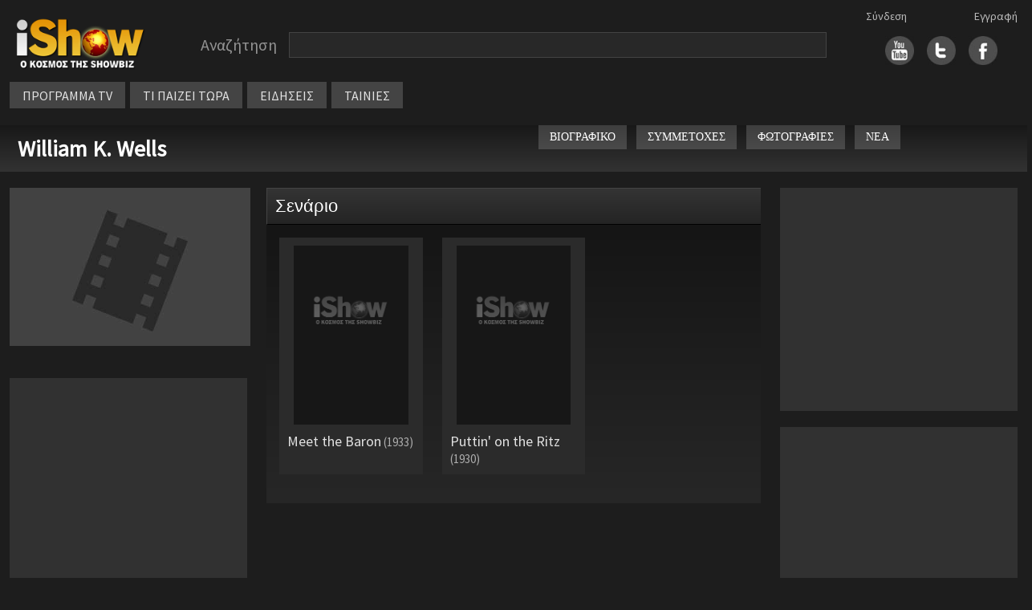

--- FILE ---
content_type: text/html; charset=utf-8
request_url: https://www.google.com/recaptcha/api2/aframe
body_size: 267
content:
<!DOCTYPE HTML><html><head><meta http-equiv="content-type" content="text/html; charset=UTF-8"></head><body><script nonce="ZwYzhW--5IS2gIUbNlLcRg">/** Anti-fraud and anti-abuse applications only. See google.com/recaptcha */ try{var clients={'sodar':'https://pagead2.googlesyndication.com/pagead/sodar?'};window.addEventListener("message",function(a){try{if(a.source===window.parent){var b=JSON.parse(a.data);var c=clients[b['id']];if(c){var d=document.createElement('img');d.src=c+b['params']+'&rc='+(localStorage.getItem("rc::a")?sessionStorage.getItem("rc::b"):"");window.document.body.appendChild(d);sessionStorage.setItem("rc::e",parseInt(sessionStorage.getItem("rc::e")||0)+1);localStorage.setItem("rc::h",'1769899232965');}}}catch(b){}});window.parent.postMessage("_grecaptcha_ready", "*");}catch(b){}</script></body></html>

--- FILE ---
content_type: application/javascript
request_url: https://ishow.gr/js/google-ads-direct.js
body_size: 997
content:
// Direct Google Ads loader (without consent)
(function() {
    function loadGoogleScripts() {
        if (window.googleScriptsLoaded) return;
        window.googleScriptsLoaded = true;

        // Load Google Publisher Tag
        var gpt = document.createElement('script');
        gpt.src = 'https://securepubads.g.doubleclick.net/tag/js/gpt.js';
        gpt.async = true;
        document.head.appendChild(gpt);

        // Load Google Analytics
        var gtagScript = document.createElement('script');
        gtagScript.src = 'https://www.googletagmanager.com/gtag/js?id=G-EZ5LTTW2JD';
        gtagScript.async = true;
        document.head.appendChild(gtagScript);

        // Initialize Google Analytics
        window.dataLayer = window.dataLayer || [];
        function gtag(){dataLayer.push(arguments);}
        window.gtag = gtag;
        
        gtag('js', new Date());
        gtag('config', 'G-EZ5LTTW2JD');
    }

    // Load scripts immediately when DOM is ready
    if (document.readyState === 'loading') {
        document.addEventListener('DOMContentLoaded', loadGoogleScripts);
    } else {
        loadGoogleScripts();
    }
})();
